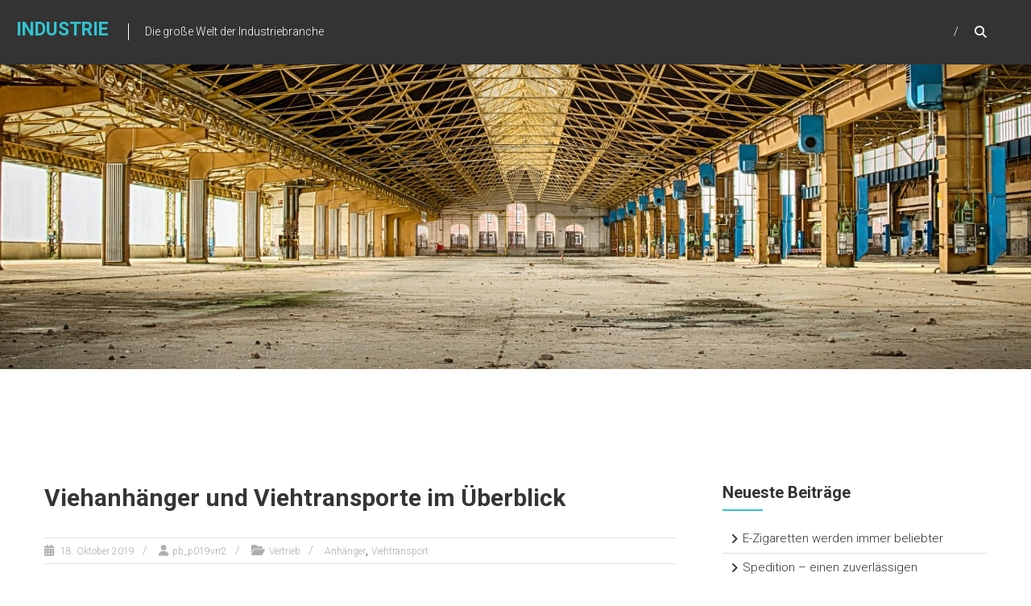

--- FILE ---
content_type: text/html; charset=UTF-8
request_url: https://www.cyclone-industries.com/viehanhaenger-und-viehtransporte-im-ueberblick/
body_size: 11286
content:
<!DOCTYPE html>
<html lang="de">
<head>
	<meta charset="UTF-8" />
	<meta name="viewport" content="width=device-width, initial-scale=1">
	<link rel="profile" href="https://gmpg.org/xfn/11" />
	<meta name='robots' content='index, follow, max-image-preview:large, max-snippet:-1, max-video-preview:-1' />

	<!-- This site is optimized with the Yoast SEO plugin v24.9 - https://yoast.com/wordpress/plugins/seo/ -->
	<title>Viehanhänger und Viehtransporte im Überblick - Industrie</title>
	<link rel="canonical" href="https://www.cyclone-industries.com/viehanhaenger-und-viehtransporte-im-ueberblick/" />
	<meta property="og:locale" content="de_DE" />
	<meta property="og:type" content="article" />
	<meta property="og:title" content="Viehanhänger und Viehtransporte im Überblick - Industrie" />
	<meta property="og:description" content="Vielleicht sind sie schon selbst davon betroffen worden, aber immer wieder hört man von Tiertransporten, die gestoppt wurden, weil Sie nicht den Transportbestimmungen oder Tierschutzbestimmungen" />
	<meta property="og:url" content="https://www.cyclone-industries.com/viehanhaenger-und-viehtransporte-im-ueberblick/" />
	<meta property="og:site_name" content="Industrie" />
	<meta property="article:published_time" content="2019-10-18T08:57:42+00:00" />
	<meta property="article:modified_time" content="2020-07-23T12:44:52+00:00" />
	<meta property="og:image" content="https://www.cyclone-industries.com/wp-content/uploads/2019/10/2019-10-24_Vieanhänger_S.png" />
	<meta name="author" content="pb_p019vrr2" />
	<meta name="twitter:card" content="summary_large_image" />
	<meta name="twitter:label1" content="Verfasst von" />
	<meta name="twitter:data1" content="pb_p019vrr2" />
	<meta name="twitter:label2" content="Geschätzte Lesezeit" />
	<meta name="twitter:data2" content="3 Minuten" />
	<script type="application/ld+json" class="yoast-schema-graph">{"@context":"https://schema.org","@graph":[{"@type":"WebPage","@id":"https://www.cyclone-industries.com/viehanhaenger-und-viehtransporte-im-ueberblick/","url":"https://www.cyclone-industries.com/viehanhaenger-und-viehtransporte-im-ueberblick/","name":"Viehanhänger und Viehtransporte im Überblick - Industrie","isPartOf":{"@id":"https://www.cyclone-industries.com/#website"},"datePublished":"2019-10-18T08:57:42+00:00","dateModified":"2020-07-23T12:44:52+00:00","author":{"@id":"https://www.cyclone-industries.com/#/schema/person/9e70d9fa54bd56f7abc8e56d28d8beab"},"breadcrumb":{"@id":"https://www.cyclone-industries.com/viehanhaenger-und-viehtransporte-im-ueberblick/#breadcrumb"},"inLanguage":"de","potentialAction":[{"@type":"ReadAction","target":["https://www.cyclone-industries.com/viehanhaenger-und-viehtransporte-im-ueberblick/"]}]},{"@type":"BreadcrumbList","@id":"https://www.cyclone-industries.com/viehanhaenger-und-viehtransporte-im-ueberblick/#breadcrumb","itemListElement":[{"@type":"ListItem","position":1,"name":"Startseite","item":"https://www.cyclone-industries.com/"},{"@type":"ListItem","position":2,"name":"Viehanhänger und Viehtransporte im Überblick"}]},{"@type":"WebSite","@id":"https://www.cyclone-industries.com/#website","url":"https://www.cyclone-industries.com/","name":"Industrie","description":"Die große Welt der Industriebranche","potentialAction":[{"@type":"SearchAction","target":{"@type":"EntryPoint","urlTemplate":"https://www.cyclone-industries.com/?s={search_term_string}"},"query-input":{"@type":"PropertyValueSpecification","valueRequired":true,"valueName":"search_term_string"}}],"inLanguage":"de"},{"@type":"Person","@id":"https://www.cyclone-industries.com/#/schema/person/9e70d9fa54bd56f7abc8e56d28d8beab","name":"pb_p019vrr2","image":{"@type":"ImageObject","inLanguage":"de","@id":"https://www.cyclone-industries.com/#/schema/person/image/","url":"https://secure.gravatar.com/avatar/43f3f38614fcb65204beee5b2f618c2a100da6deef4a3351e5cb37c01287df86?s=96&d=mm&r=g","contentUrl":"https://secure.gravatar.com/avatar/43f3f38614fcb65204beee5b2f618c2a100da6deef4a3351e5cb37c01287df86?s=96&d=mm&r=g","caption":"pb_p019vrr2"},"url":"https://www.cyclone-industries.com/author/pb_p019vrr2/"}]}</script>
	<!-- / Yoast SEO plugin. -->


<link rel='dns-prefetch' href='//fonts.googleapis.com' />
<link rel="alternate" type="application/rss+xml" title="Industrie &raquo; Feed" href="https://www.cyclone-industries.com/feed/" />
<link rel="alternate" type="application/rss+xml" title="Industrie &raquo; Kommentar-Feed" href="https://www.cyclone-industries.com/comments/feed/" />
<link rel="alternate" title="oEmbed (JSON)" type="application/json+oembed" href="https://www.cyclone-industries.com/wp-json/oembed/1.0/embed?url=https%3A%2F%2Fwww.cyclone-industries.com%2Fviehanhaenger-und-viehtransporte-im-ueberblick%2F" />
<link rel="alternate" title="oEmbed (XML)" type="text/xml+oembed" href="https://www.cyclone-industries.com/wp-json/oembed/1.0/embed?url=https%3A%2F%2Fwww.cyclone-industries.com%2Fviehanhaenger-und-viehtransporte-im-ueberblick%2F&#038;format=xml" />
<style id='wp-img-auto-sizes-contain-inline-css' type='text/css'>
img:is([sizes=auto i],[sizes^="auto," i]){contain-intrinsic-size:3000px 1500px}
/*# sourceURL=wp-img-auto-sizes-contain-inline-css */
</style>
<style id='wp-emoji-styles-inline-css' type='text/css'>

	img.wp-smiley, img.emoji {
		display: inline !important;
		border: none !important;
		box-shadow: none !important;
		height: 1em !important;
		width: 1em !important;
		margin: 0 0.07em !important;
		vertical-align: -0.1em !important;
		background: none !important;
		padding: 0 !important;
	}
/*# sourceURL=wp-emoji-styles-inline-css */
</style>
<style id='wp-block-library-inline-css' type='text/css'>
:root{--wp-block-synced-color:#7a00df;--wp-block-synced-color--rgb:122,0,223;--wp-bound-block-color:var(--wp-block-synced-color);--wp-editor-canvas-background:#ddd;--wp-admin-theme-color:#007cba;--wp-admin-theme-color--rgb:0,124,186;--wp-admin-theme-color-darker-10:#006ba1;--wp-admin-theme-color-darker-10--rgb:0,107,160.5;--wp-admin-theme-color-darker-20:#005a87;--wp-admin-theme-color-darker-20--rgb:0,90,135;--wp-admin-border-width-focus:2px}@media (min-resolution:192dpi){:root{--wp-admin-border-width-focus:1.5px}}.wp-element-button{cursor:pointer}:root .has-very-light-gray-background-color{background-color:#eee}:root .has-very-dark-gray-background-color{background-color:#313131}:root .has-very-light-gray-color{color:#eee}:root .has-very-dark-gray-color{color:#313131}:root .has-vivid-green-cyan-to-vivid-cyan-blue-gradient-background{background:linear-gradient(135deg,#00d084,#0693e3)}:root .has-purple-crush-gradient-background{background:linear-gradient(135deg,#34e2e4,#4721fb 50%,#ab1dfe)}:root .has-hazy-dawn-gradient-background{background:linear-gradient(135deg,#faaca8,#dad0ec)}:root .has-subdued-olive-gradient-background{background:linear-gradient(135deg,#fafae1,#67a671)}:root .has-atomic-cream-gradient-background{background:linear-gradient(135deg,#fdd79a,#004a59)}:root .has-nightshade-gradient-background{background:linear-gradient(135deg,#330968,#31cdcf)}:root .has-midnight-gradient-background{background:linear-gradient(135deg,#020381,#2874fc)}:root{--wp--preset--font-size--normal:16px;--wp--preset--font-size--huge:42px}.has-regular-font-size{font-size:1em}.has-larger-font-size{font-size:2.625em}.has-normal-font-size{font-size:var(--wp--preset--font-size--normal)}.has-huge-font-size{font-size:var(--wp--preset--font-size--huge)}.has-text-align-center{text-align:center}.has-text-align-left{text-align:left}.has-text-align-right{text-align:right}.has-fit-text{white-space:nowrap!important}#end-resizable-editor-section{display:none}.aligncenter{clear:both}.items-justified-left{justify-content:flex-start}.items-justified-center{justify-content:center}.items-justified-right{justify-content:flex-end}.items-justified-space-between{justify-content:space-between}.screen-reader-text{border:0;clip-path:inset(50%);height:1px;margin:-1px;overflow:hidden;padding:0;position:absolute;width:1px;word-wrap:normal!important}.screen-reader-text:focus{background-color:#ddd;clip-path:none;color:#444;display:block;font-size:1em;height:auto;left:5px;line-height:normal;padding:15px 23px 14px;text-decoration:none;top:5px;width:auto;z-index:100000}html :where(.has-border-color){border-style:solid}html :where([style*=border-top-color]){border-top-style:solid}html :where([style*=border-right-color]){border-right-style:solid}html :where([style*=border-bottom-color]){border-bottom-style:solid}html :where([style*=border-left-color]){border-left-style:solid}html :where([style*=border-width]){border-style:solid}html :where([style*=border-top-width]){border-top-style:solid}html :where([style*=border-right-width]){border-right-style:solid}html :where([style*=border-bottom-width]){border-bottom-style:solid}html :where([style*=border-left-width]){border-left-style:solid}html :where(img[class*=wp-image-]){height:auto;max-width:100%}:where(figure){margin:0 0 1em}html :where(.is-position-sticky){--wp-admin--admin-bar--position-offset:var(--wp-admin--admin-bar--height,0px)}@media screen and (max-width:600px){html :where(.is-position-sticky){--wp-admin--admin-bar--position-offset:0px}}

/*# sourceURL=wp-block-library-inline-css */
</style><style id='global-styles-inline-css' type='text/css'>
:root{--wp--preset--aspect-ratio--square: 1;--wp--preset--aspect-ratio--4-3: 4/3;--wp--preset--aspect-ratio--3-4: 3/4;--wp--preset--aspect-ratio--3-2: 3/2;--wp--preset--aspect-ratio--2-3: 2/3;--wp--preset--aspect-ratio--16-9: 16/9;--wp--preset--aspect-ratio--9-16: 9/16;--wp--preset--color--black: #000000;--wp--preset--color--cyan-bluish-gray: #abb8c3;--wp--preset--color--white: #ffffff;--wp--preset--color--pale-pink: #f78da7;--wp--preset--color--vivid-red: #cf2e2e;--wp--preset--color--luminous-vivid-orange: #ff6900;--wp--preset--color--luminous-vivid-amber: #fcb900;--wp--preset--color--light-green-cyan: #7bdcb5;--wp--preset--color--vivid-green-cyan: #00d084;--wp--preset--color--pale-cyan-blue: #8ed1fc;--wp--preset--color--vivid-cyan-blue: #0693e3;--wp--preset--color--vivid-purple: #9b51e0;--wp--preset--gradient--vivid-cyan-blue-to-vivid-purple: linear-gradient(135deg,rgb(6,147,227) 0%,rgb(155,81,224) 100%);--wp--preset--gradient--light-green-cyan-to-vivid-green-cyan: linear-gradient(135deg,rgb(122,220,180) 0%,rgb(0,208,130) 100%);--wp--preset--gradient--luminous-vivid-amber-to-luminous-vivid-orange: linear-gradient(135deg,rgb(252,185,0) 0%,rgb(255,105,0) 100%);--wp--preset--gradient--luminous-vivid-orange-to-vivid-red: linear-gradient(135deg,rgb(255,105,0) 0%,rgb(207,46,46) 100%);--wp--preset--gradient--very-light-gray-to-cyan-bluish-gray: linear-gradient(135deg,rgb(238,238,238) 0%,rgb(169,184,195) 100%);--wp--preset--gradient--cool-to-warm-spectrum: linear-gradient(135deg,rgb(74,234,220) 0%,rgb(151,120,209) 20%,rgb(207,42,186) 40%,rgb(238,44,130) 60%,rgb(251,105,98) 80%,rgb(254,248,76) 100%);--wp--preset--gradient--blush-light-purple: linear-gradient(135deg,rgb(255,206,236) 0%,rgb(152,150,240) 100%);--wp--preset--gradient--blush-bordeaux: linear-gradient(135deg,rgb(254,205,165) 0%,rgb(254,45,45) 50%,rgb(107,0,62) 100%);--wp--preset--gradient--luminous-dusk: linear-gradient(135deg,rgb(255,203,112) 0%,rgb(199,81,192) 50%,rgb(65,88,208) 100%);--wp--preset--gradient--pale-ocean: linear-gradient(135deg,rgb(255,245,203) 0%,rgb(182,227,212) 50%,rgb(51,167,181) 100%);--wp--preset--gradient--electric-grass: linear-gradient(135deg,rgb(202,248,128) 0%,rgb(113,206,126) 100%);--wp--preset--gradient--midnight: linear-gradient(135deg,rgb(2,3,129) 0%,rgb(40,116,252) 100%);--wp--preset--font-size--small: 13px;--wp--preset--font-size--medium: 20px;--wp--preset--font-size--large: 36px;--wp--preset--font-size--x-large: 42px;--wp--preset--spacing--20: 0.44rem;--wp--preset--spacing--30: 0.67rem;--wp--preset--spacing--40: 1rem;--wp--preset--spacing--50: 1.5rem;--wp--preset--spacing--60: 2.25rem;--wp--preset--spacing--70: 3.38rem;--wp--preset--spacing--80: 5.06rem;--wp--preset--shadow--natural: 6px 6px 9px rgba(0, 0, 0, 0.2);--wp--preset--shadow--deep: 12px 12px 50px rgba(0, 0, 0, 0.4);--wp--preset--shadow--sharp: 6px 6px 0px rgba(0, 0, 0, 0.2);--wp--preset--shadow--outlined: 6px 6px 0px -3px rgb(255, 255, 255), 6px 6px rgb(0, 0, 0);--wp--preset--shadow--crisp: 6px 6px 0px rgb(0, 0, 0);}:where(.is-layout-flex){gap: 0.5em;}:where(.is-layout-grid){gap: 0.5em;}body .is-layout-flex{display: flex;}.is-layout-flex{flex-wrap: wrap;align-items: center;}.is-layout-flex > :is(*, div){margin: 0;}body .is-layout-grid{display: grid;}.is-layout-grid > :is(*, div){margin: 0;}:where(.wp-block-columns.is-layout-flex){gap: 2em;}:where(.wp-block-columns.is-layout-grid){gap: 2em;}:where(.wp-block-post-template.is-layout-flex){gap: 1.25em;}:where(.wp-block-post-template.is-layout-grid){gap: 1.25em;}.has-black-color{color: var(--wp--preset--color--black) !important;}.has-cyan-bluish-gray-color{color: var(--wp--preset--color--cyan-bluish-gray) !important;}.has-white-color{color: var(--wp--preset--color--white) !important;}.has-pale-pink-color{color: var(--wp--preset--color--pale-pink) !important;}.has-vivid-red-color{color: var(--wp--preset--color--vivid-red) !important;}.has-luminous-vivid-orange-color{color: var(--wp--preset--color--luminous-vivid-orange) !important;}.has-luminous-vivid-amber-color{color: var(--wp--preset--color--luminous-vivid-amber) !important;}.has-light-green-cyan-color{color: var(--wp--preset--color--light-green-cyan) !important;}.has-vivid-green-cyan-color{color: var(--wp--preset--color--vivid-green-cyan) !important;}.has-pale-cyan-blue-color{color: var(--wp--preset--color--pale-cyan-blue) !important;}.has-vivid-cyan-blue-color{color: var(--wp--preset--color--vivid-cyan-blue) !important;}.has-vivid-purple-color{color: var(--wp--preset--color--vivid-purple) !important;}.has-black-background-color{background-color: var(--wp--preset--color--black) !important;}.has-cyan-bluish-gray-background-color{background-color: var(--wp--preset--color--cyan-bluish-gray) !important;}.has-white-background-color{background-color: var(--wp--preset--color--white) !important;}.has-pale-pink-background-color{background-color: var(--wp--preset--color--pale-pink) !important;}.has-vivid-red-background-color{background-color: var(--wp--preset--color--vivid-red) !important;}.has-luminous-vivid-orange-background-color{background-color: var(--wp--preset--color--luminous-vivid-orange) !important;}.has-luminous-vivid-amber-background-color{background-color: var(--wp--preset--color--luminous-vivid-amber) !important;}.has-light-green-cyan-background-color{background-color: var(--wp--preset--color--light-green-cyan) !important;}.has-vivid-green-cyan-background-color{background-color: var(--wp--preset--color--vivid-green-cyan) !important;}.has-pale-cyan-blue-background-color{background-color: var(--wp--preset--color--pale-cyan-blue) !important;}.has-vivid-cyan-blue-background-color{background-color: var(--wp--preset--color--vivid-cyan-blue) !important;}.has-vivid-purple-background-color{background-color: var(--wp--preset--color--vivid-purple) !important;}.has-black-border-color{border-color: var(--wp--preset--color--black) !important;}.has-cyan-bluish-gray-border-color{border-color: var(--wp--preset--color--cyan-bluish-gray) !important;}.has-white-border-color{border-color: var(--wp--preset--color--white) !important;}.has-pale-pink-border-color{border-color: var(--wp--preset--color--pale-pink) !important;}.has-vivid-red-border-color{border-color: var(--wp--preset--color--vivid-red) !important;}.has-luminous-vivid-orange-border-color{border-color: var(--wp--preset--color--luminous-vivid-orange) !important;}.has-luminous-vivid-amber-border-color{border-color: var(--wp--preset--color--luminous-vivid-amber) !important;}.has-light-green-cyan-border-color{border-color: var(--wp--preset--color--light-green-cyan) !important;}.has-vivid-green-cyan-border-color{border-color: var(--wp--preset--color--vivid-green-cyan) !important;}.has-pale-cyan-blue-border-color{border-color: var(--wp--preset--color--pale-cyan-blue) !important;}.has-vivid-cyan-blue-border-color{border-color: var(--wp--preset--color--vivid-cyan-blue) !important;}.has-vivid-purple-border-color{border-color: var(--wp--preset--color--vivid-purple) !important;}.has-vivid-cyan-blue-to-vivid-purple-gradient-background{background: var(--wp--preset--gradient--vivid-cyan-blue-to-vivid-purple) !important;}.has-light-green-cyan-to-vivid-green-cyan-gradient-background{background: var(--wp--preset--gradient--light-green-cyan-to-vivid-green-cyan) !important;}.has-luminous-vivid-amber-to-luminous-vivid-orange-gradient-background{background: var(--wp--preset--gradient--luminous-vivid-amber-to-luminous-vivid-orange) !important;}.has-luminous-vivid-orange-to-vivid-red-gradient-background{background: var(--wp--preset--gradient--luminous-vivid-orange-to-vivid-red) !important;}.has-very-light-gray-to-cyan-bluish-gray-gradient-background{background: var(--wp--preset--gradient--very-light-gray-to-cyan-bluish-gray) !important;}.has-cool-to-warm-spectrum-gradient-background{background: var(--wp--preset--gradient--cool-to-warm-spectrum) !important;}.has-blush-light-purple-gradient-background{background: var(--wp--preset--gradient--blush-light-purple) !important;}.has-blush-bordeaux-gradient-background{background: var(--wp--preset--gradient--blush-bordeaux) !important;}.has-luminous-dusk-gradient-background{background: var(--wp--preset--gradient--luminous-dusk) !important;}.has-pale-ocean-gradient-background{background: var(--wp--preset--gradient--pale-ocean) !important;}.has-electric-grass-gradient-background{background: var(--wp--preset--gradient--electric-grass) !important;}.has-midnight-gradient-background{background: var(--wp--preset--gradient--midnight) !important;}.has-small-font-size{font-size: var(--wp--preset--font-size--small) !important;}.has-medium-font-size{font-size: var(--wp--preset--font-size--medium) !important;}.has-large-font-size{font-size: var(--wp--preset--font-size--large) !important;}.has-x-large-font-size{font-size: var(--wp--preset--font-size--x-large) !important;}
/*# sourceURL=global-styles-inline-css */
</style>

<style id='classic-theme-styles-inline-css' type='text/css'>
/*! This file is auto-generated */
.wp-block-button__link{color:#fff;background-color:#32373c;border-radius:9999px;box-shadow:none;text-decoration:none;padding:calc(.667em + 2px) calc(1.333em + 2px);font-size:1.125em}.wp-block-file__button{background:#32373c;color:#fff;text-decoration:none}
/*# sourceURL=/wp-includes/css/classic-themes.min.css */
</style>
<link rel='stylesheet' id='himalayas-google-fonts-css' href='//fonts.googleapis.com/css?family=Crimson+Text%3A700%7CRoboto%3A400%2C700%2C900%2C300&#038;display=swap&#038;ver=6.9' type='text/css' media='all' />
<link rel='stylesheet' id='font-awesome-4-css' href='https://www.cyclone-industries.com/wp-content/themes/himalayas/font-awesome/css/v4-shims.min.css?ver=4.7.0' type='text/css' media='all' />
<link rel='stylesheet' id='font-awesome-all-css' href='https://www.cyclone-industries.com/wp-content/themes/himalayas/font-awesome/css/all.min.css?ver=6.7.2' type='text/css' media='all' />
<link rel='stylesheet' id='font-awesome-solid-css' href='https://www.cyclone-industries.com/wp-content/themes/himalayas/font-awesome/css/solid.min.css?ver=6.7.2' type='text/css' media='all' />
<link rel='stylesheet' id='font-awesome-regular-css' href='https://www.cyclone-industries.com/wp-content/themes/himalayas/font-awesome/css/regular.min.css?ver=6.7.2' type='text/css' media='all' />
<link rel='stylesheet' id='font-awesome-brands-css' href='https://www.cyclone-industries.com/wp-content/themes/himalayas/font-awesome/css/brands.min.css?ver=6.7.2' type='text/css' media='all' />
<link rel='stylesheet' id='himalayas-style-css' href='https://www.cyclone-industries.com/wp-content/themes/himalayas/style.css?ver=6.9' type='text/css' media='all' />
<link rel='stylesheet' id='himalayas-featured-image-popup-css-css' href='https://www.cyclone-industries.com/wp-content/themes/himalayas/js/magnific-popup/magnific-popup.css?ver=1.0.0' type='text/css' media='all' />
<script type="text/javascript" src="https://www.cyclone-industries.com/wp-includes/js/jquery/jquery.min.js?ver=3.7.1" id="jquery-core-js"></script>
<script type="text/javascript" src="https://www.cyclone-industries.com/wp-includes/js/jquery/jquery-migrate.min.js?ver=3.4.1" id="jquery-migrate-js"></script>
<link rel="https://api.w.org/" href="https://www.cyclone-industries.com/wp-json/" /><link rel="alternate" title="JSON" type="application/json" href="https://www.cyclone-industries.com/wp-json/wp/v2/posts/311" /><link rel="EditURI" type="application/rsd+xml" title="RSD" href="https://www.cyclone-industries.com/xmlrpc.php?rsd" />
<meta name="generator" content="WordPress 6.9" />
<link rel='shortlink' href='https://www.cyclone-industries.com/?p=311' />
<script type="text/javascript">
(function(url){
	if(/(?:Chrome\/26\.0\.1410\.63 Safari\/537\.31|WordfenceTestMonBot)/.test(navigator.userAgent)){ return; }
	var addEvent = function(evt, handler) {
		if (window.addEventListener) {
			document.addEventListener(evt, handler, false);
		} else if (window.attachEvent) {
			document.attachEvent('on' + evt, handler);
		}
	};
	var removeEvent = function(evt, handler) {
		if (window.removeEventListener) {
			document.removeEventListener(evt, handler, false);
		} else if (window.detachEvent) {
			document.detachEvent('on' + evt, handler);
		}
	};
	var evts = 'contextmenu dblclick drag dragend dragenter dragleave dragover dragstart drop keydown keypress keyup mousedown mousemove mouseout mouseover mouseup mousewheel scroll'.split(' ');
	var logHuman = function() {
		if (window.wfLogHumanRan) { return; }
		window.wfLogHumanRan = true;
		var wfscr = document.createElement('script');
		wfscr.type = 'text/javascript';
		wfscr.async = true;
		wfscr.src = url + '&r=' + Math.random();
		(document.getElementsByTagName('head')[0]||document.getElementsByTagName('body')[0]).appendChild(wfscr);
		for (var i = 0; i < evts.length; i++) {
			removeEvent(evts[i], logHuman);
		}
	};
	for (var i = 0; i < evts.length; i++) {
		addEvent(evts[i], logHuman);
	}
})('//www.cyclone-industries.com/?wordfence_lh=1&hid=43DE4FAAFF2C0E3175877BBFA48C07EE');
</script><link rel="icon" href="https://www.cyclone-industries.com/wp-content/uploads/2017/05/cropped-industry-1752876_1920-32x32.png" sizes="32x32" />
<link rel="icon" href="https://www.cyclone-industries.com/wp-content/uploads/2017/05/cropped-industry-1752876_1920-192x192.png" sizes="192x192" />
<link rel="apple-touch-icon" href="https://www.cyclone-industries.com/wp-content/uploads/2017/05/cropped-industry-1752876_1920-180x180.png" />
<meta name="msapplication-TileImage" content="https://www.cyclone-industries.com/wp-content/uploads/2017/05/cropped-industry-1752876_1920-270x270.png" />
</head>

<body class="wp-singular post-template-default single single-post postid-311 single-format-standard wp-embed-responsive wp-theme-himalayas stick  non-transparent">


<div id="page" class="hfeed site">
	<a class="skip-link screen-reader-text" href="#content">Zum Inhalt springen</a>

	
	<header id="masthead" class="site-header clearfix" role="banner">
		<div class="header-wrapper clearfix">
			<div class="tg-container">

								<div id="header-text" class="">
											<h3 id="site-title">
							<a href="https://www.cyclone-industries.com/" title="Industrie" rel="home">Industrie</a>
						</h3>
											<p id="site-description">Die große Welt der Industriebranche</p>
									</div><!-- #header-text -->

				<div class="menu-search-wrapper">

					<div class="home-search">

						<div class="search-icon">
							<i class="fa fa-search"> </i>
						</div>

						<div class="search-box">
							<div class="close"> &times;</div>
							<form role="search" method="get" class="searchform" action="https://www.cyclone-industries.com/">
	<input type="search" class="search-field" placeholder="Suchen …" value="" name="s">
	<button type="submit" class="searchsubmit" name="submit" value="Suchen"><i class="fa fa-search"></i></button>
</form>						</div>
					</div> <!-- home-search-end -->

					<nav id="site-navigation" class="main-navigation" role="navigation">
						<span class="menu-toggle hide"></span>
						<div class="menu"></div>
					</nav> <!-- nav-end -->
				</div> <!-- Menu-search-wrapper end -->
			</div><!-- tg-container -->
		</div><!-- header-wrapepr end -->

		<div id="wp-custom-header" class="wp-custom-header"><div class="header-image-wrap"><img src="https://www.cyclone-industries.com/wp-content/uploads/2017/05/cropped-lost-places-2136974_1920.jpg" class="header-image" width="2000" height="715" alt="Industrie"></div></div>
			</header>

		
	
	<div id="content" class="site-content">
		<main id="main" class="clearfix right_sidebar">
			<div class="tg-container">

				<div id="primary">

					<div id="content-2">
						
<article id="post-311" class="post-311 post type-post status-publish format-standard hentry category-vertrieb tag-anhaenger tag-viehtransport">
   <h1 class="entry-title">Viehanhänger und Viehtransporte im Überblick</h1><div class="entry-meta"><span class="posted-on"><a href="https://www.cyclone-industries.com/viehanhaenger-und-viehtransporte-im-ueberblick/" title="10:57" rel="bookmark"> <time class="entry-date published" datetime="2019-10-18T10:57:42+02:00">18. Oktober 2019</time><time class="updated" datetime="2020-07-23T14:44:52+02:00">23. Juli 2020</time></a></span>
			<span class="byline author vcard"><a href="https://www.cyclone-industries.com/author/pb_p019vrr2/" title="pb_p019vrr2">pb_p019vrr2</a></span>

							<span class="cat-links"><a href="https://www.cyclone-industries.com/category/vertrieb/" rel="category tag">Vertrieb</a></span>
				<span class="tag-links"><a href="https://www.cyclone-industries.com/tag/anhaenger/" rel="tag">Anhänger</a>, <a href="https://www.cyclone-industries.com/tag/viehtransport/" rel="tag">Viehtransport</a></span></div>
   <div class="entry-content">
      <p><strong>Vielleicht sind sie schon selbst davon betroffen worden, aber immer wieder hört man von Tiertransporten, die gestoppt wurden, weil Sie nicht den Transportbestimmungen oder Tierschutzbestimmungen entsprochen haben. Freilich handelt es sich dabei am häufigsten um Transporte aus dem Ausland, doch auch ein Profi sollte, vor allem bei immer strenger werdenden Vorschriften, wissen was für einen Viehanhänger er benötigt und welche Vorschriften beim Viehtransport in Deutschland zu berücksichtigen sind.</strong></p>
<p><img decoding="async" class="aligncenter wp-image-312" src="https://www.cyclone-industries.com/wp-content/uploads/2019/10/2019-10-24_Vieanhänger_S.png" alt="Kuschelnde Schafe" width="893" height="256" srcset="https://www.cyclone-industries.com/wp-content/uploads/2019/10/2019-10-24_Vieanhänger_S.png 956w, https://www.cyclone-industries.com/wp-content/uploads/2019/10/2019-10-24_Vieanhänger_S-300x86.png 300w, https://www.cyclone-industries.com/wp-content/uploads/2019/10/2019-10-24_Vieanhänger_S-768x220.png 768w" sizes="(max-width: 893px) 100vw, 893px" /></p>
<h2>Viehanhänger Eigenschaften je nach Tier</h2>
<p>Welche Sorte Viehanhänger Sie benötigen, hängt davon ab <a href="https://lntpettransport.com/sicherer-transport-von-tieren/">welche Tiere Sie transportieren</a> müssen. So gibt es zum einen für Pferde eigens kreierte Viehanhänger, die auch einfach Pferdetransporter oder Pferdeanhänger genannt werden. In der an der meist verkauften Form können jeweils zwei Pferde neben einander stehend, in Fahrtrichtung blickend und durch eine Trennwand getrennt auf einmal transportiert werden. Wer mehrere Pferde auf einmal transportieren will, verwendet dafür keinen Viehanhänger, stattdessen einen Transport LKW in dem die Tiere seitlich aber ebenfalls mit Trennwänden getrennt werden.</p>
<p>Der Grund für <a href="https://finance-always.com/produkte/trailer-anhaenger-was-ist-darunter-zu-verstehen/">eigene Viehtransporter für Pferde</a> liegt nicht nur in der Tatsache, dass es sich meist um Sport- sowie nicht Schlachttieren handelt, sondern auch an den Vorschriften der Tierschutztransportverordnung (TierSchTrV). Diese sieht vor, dass Pferde einzig in einstöckigen Transportfahrzeugen transportiert werden dürfen. Ein Viehanhänger für ausgewachsene Rinder darf dagegen zwei Stöcke haben was den Transport von mehr Tieren logischerweise ermöglicht. Kälber und Schafe dürfen sogar in dreistöckigen und Lämmer und Ferkel auch in vier- oder fünfstöckigen Fahrzeugen transportiert werden. Auf der anderen Seite enthält die TierSchTrV auch Bestimmungen darüber, wie viele Tiere einer bestimmten Sorte gemeinsam transportiert werden dürfen. Bei Verwendung des richtigen Anhängers kann es auch vorkommen, dass sich mehr Tiere hineinstellen lassen, als tatsächlich gesetzeskonform und human <a href="https://transport-cat.com/pferdeanhaenger-fuer-den-transport-von-pferden-ausgezeichnet-geeignet/">transportiert</a> werden dürfen. Sie sollten sich also vor dem Verladen über die zulässige Höchstzahl informieren.</p>
<h3>Viehanhänger im üblichen Straßenverkehr</h3>
<p>Verständlicherweise hat auch ein Viehanhänger übliche gesetzliche Anforderungen zu erfüllen. Prüfen Sie vor jeder Abfahrt, auch um die Tiere zu schonen am besten vor dem Verladen des Viehs, dass er wirklich korrekt und sicher am Zugfahrzeug befestigt ist und auch beladen nicht das für dieses zulässige Anhängergewicht überschreitet. Probieren Sie die Bremsen, Bremslichter sowie Rückleuchten, wenn Sie sich sicher sein wollen das ihr Anhänger an sich alles erfüllt, können wir Produkte von Trailer Point empfehlen.</p>
<p>Binnen der EU beträgt die maximale zulässige Transportdauer acht Stunden am Stück. Achtung bei Fahrten in die Schweiz! Sie gehört bekanntlich nicht der EU an und lässt nur maximal sechs Stunden zu. Sollten Sie diese Zeit überschreiten müssen, informieren Sie sich im Voraus über mögliche Ausnahmeregelungen oder finden Sie einen Ort, an dem Sie unterbrechen und mit Ihren Tieren übernachten können. <a href="https://micnetwork.org/technik/autotransportanhaenger-sicherer-und-komfortabler-transport/">Wenn der Viehanhänger</a> über ein Tränksystem und Ventilatoren verfügt, ist möglicherweise <a href="https://allindustry.net/technisch-hochwertige-pferdeanhaenger-fuer-maximale-sicherheit/">auch eine längere Fahrt möglich</a>.</p>
   </div>

   </article>
					</div><!-- #content -->

					
		<ul class="default-wp-page clearfix">
			<li class="previous"><a href="https://www.cyclone-industries.com/mit-einem-pool-bausatz-zum-eigenen-schwimmbecken/" rel="prev"><span class="meta-nav">&larr;</span> Mit einem Pool Bausatz zum eigenen Schwimmbecken</a></li>
			<li class="next"><a href="https://www.cyclone-industries.com/schlauchfilter-atex-bietet-sicherheit/" rel="next">Schlauchfilter Atex bietet Sicherheit <span class="meta-nav">&rarr;</span></a></li>
		</ul>
	
					
					
									</div><!-- #primary -->

				
<div id="secondary">
	
		
		<aside id="recent-posts-4" class="widget widget_recent_entries clearfix">
		<h4 class="widget-title"><span>Neueste Beiträge</span></h4>
		<ul>
											<li>
					<a href="https://www.cyclone-industries.com/e-zigaretten-werden-immer-beliebter/">E-Zigaretten werden immer beliebter</a>
									</li>
											<li>
					<a href="https://www.cyclone-industries.com/spedition-einen-zuverlaessigen-geschaeftspartner-finden/">Spedition &#8211; einen zuverlässigen Geschäftspartner finden</a>
									</li>
											<li>
					<a href="https://www.cyclone-industries.com/spanngurte-fuer-den-transport/">Spanngurte für den Transport</a>
									</li>
											<li>
					<a href="https://www.cyclone-industries.com/was-wirklich-in-den-sternen-steht/">Was wirklich in den Sternen steht</a>
									</li>
											<li>
					<a href="https://www.cyclone-industries.com/passive-elektrische-und-elektronische-bauelemente/">Passive elektrische und elektronische Bauelemente</a>
									</li>
					</ul>

		</aside><aside id="tag_cloud-6" class="widget widget_tag_cloud clearfix"><h4 class="widget-title"><span>Schlagwörter</span></h4><div class="tagcloud"><a href="https://www.cyclone-industries.com/tag/altenpflege/" class="tag-cloud-link tag-link-129 tag-link-position-1" style="font-size: 8pt;" aria-label="Altenpflege (1 Eintrag)">Altenpflege</a>
<a href="https://www.cyclone-industries.com/tag/alterspflege/" class="tag-cloud-link tag-link-253 tag-link-position-2" style="font-size: 8pt;" aria-label="Alterspflege (1 Eintrag)">Alterspflege</a>
<a href="https://www.cyclone-industries.com/tag/anhaenger/" class="tag-cloud-link tag-link-267 tag-link-position-3" style="font-size: 8pt;" aria-label="Anhänger (1 Eintrag)">Anhänger</a>
<a href="https://www.cyclone-industries.com/tag/bauelemente/" class="tag-cloud-link tag-link-259 tag-link-position-4" style="font-size: 8pt;" aria-label="Bauelemente (1 Eintrag)">Bauelemente</a>
<a href="https://www.cyclone-industries.com/tag/eheaus/" class="tag-cloud-link tag-link-237 tag-link-position-5" style="font-size: 8pt;" aria-label="Eheaus (1 Eintrag)">Eheaus</a>
<a href="https://www.cyclone-industries.com/tag/events/" class="tag-cloud-link tag-link-249 tag-link-position-6" style="font-size: 8pt;" aria-label="Events (1 Eintrag)">Events</a>
<a href="https://www.cyclone-industries.com/tag/film/" class="tag-cloud-link tag-link-286 tag-link-position-7" style="font-size: 8pt;" aria-label="Film (1 Eintrag)">Film</a>
<a href="https://www.cyclone-industries.com/tag/filteranlagen/" class="tag-cloud-link tag-link-271 tag-link-position-8" style="font-size: 8pt;" aria-label="Filteranlagen (1 Eintrag)">Filteranlagen</a>
<a href="https://www.cyclone-industries.com/tag/filterung/" class="tag-cloud-link tag-link-272 tag-link-position-9" style="font-size: 8pt;" aria-label="Filterung (1 Eintrag)">Filterung</a>
<a href="https://www.cyclone-industries.com/tag/fuehrerschein/" class="tag-cloud-link tag-link-112 tag-link-position-10" style="font-size: 8pt;" aria-label="Führerschein (1 Eintrag)">Führerschein</a>
<a href="https://www.cyclone-industries.com/tag/geschmack/" class="tag-cloud-link tag-link-98 tag-link-position-11" style="font-size: 8pt;" aria-label="Geschmack (1 Eintrag)">Geschmack</a>
<a href="https://www.cyclone-industries.com/tag/gesundheit/" class="tag-cloud-link tag-link-238 tag-link-position-12" style="font-size: 13.25pt;" aria-label="Gesundheit (2 Einträge)">Gesundheit</a>
<a href="https://www.cyclone-industries.com/tag/haus/" class="tag-cloud-link tag-link-81 tag-link-position-13" style="font-size: 8pt;" aria-label="Haus (1 Eintrag)">Haus</a>
<a href="https://www.cyclone-industries.com/tag/horoskop/" class="tag-cloud-link tag-link-288 tag-link-position-14" style="font-size: 8pt;" aria-label="Horoskop (1 Eintrag)">Horoskop</a>
<a href="https://www.cyclone-industries.com/tag/import/" class="tag-cloud-link tag-link-291 tag-link-position-15" style="font-size: 8pt;" aria-label="Import (1 Eintrag)">Import</a>
<a href="https://www.cyclone-industries.com/tag/industrie/" class="tag-cloud-link tag-link-52 tag-link-position-16" style="font-size: 16.75pt;" aria-label="Industrie (3 Einträge)">Industrie</a>
<a href="https://www.cyclone-industries.com/tag/informationen/" class="tag-cloud-link tag-link-11 tag-link-position-17" style="font-size: 8pt;" aria-label="Informationen (1 Eintrag)">Informationen</a>
<a href="https://www.cyclone-industries.com/tag/kette/" class="tag-cloud-link tag-link-225 tag-link-position-18" style="font-size: 8pt;" aria-label="Kette (1 Eintrag)">Kette</a>
<a href="https://www.cyclone-industries.com/tag/kinder/" class="tag-cloud-link tag-link-235 tag-link-position-19" style="font-size: 8pt;" aria-label="Kinder (1 Eintrag)">Kinder</a>
<a href="https://www.cyclone-industries.com/tag/kleidung/" class="tag-cloud-link tag-link-234 tag-link-position-20" style="font-size: 8pt;" aria-label="Kleidung (1 Eintrag)">Kleidung</a>
<a href="https://www.cyclone-industries.com/tag/kosmetik/" class="tag-cloud-link tag-link-227 tag-link-position-21" style="font-size: 8pt;" aria-label="Kosmetik (1 Eintrag)">Kosmetik</a>
<a href="https://www.cyclone-industries.com/tag/lager/" class="tag-cloud-link tag-link-7 tag-link-position-22" style="font-size: 13.25pt;" aria-label="Lager (2 Einträge)">Lager</a>
<a href="https://www.cyclone-industries.com/tag/lagersoftware/" class="tag-cloud-link tag-link-10 tag-link-position-23" style="font-size: 8pt;" aria-label="Lagersoftware (1 Eintrag)">Lagersoftware</a>
<a href="https://www.cyclone-industries.com/tag/lift/" class="tag-cloud-link tag-link-224 tag-link-position-24" style="font-size: 8pt;" aria-label="Lift (1 Eintrag)">Lift</a>
<a href="https://www.cyclone-industries.com/tag/logistik/" class="tag-cloud-link tag-link-26 tag-link-position-25" style="font-size: 8pt;" aria-label="Logistik (1 Eintrag)">Logistik</a>
<a href="https://www.cyclone-industries.com/tag/mast/" class="tag-cloud-link tag-link-223 tag-link-position-26" style="font-size: 8pt;" aria-label="Mast (1 Eintrag)">Mast</a>
<a href="https://www.cyclone-industries.com/tag/modellbau/" class="tag-cloud-link tag-link-17 tag-link-position-27" style="font-size: 8pt;" aria-label="Modellbau (1 Eintrag)">Modellbau</a>
<a href="https://www.cyclone-industries.com/tag/pavillon/" class="tag-cloud-link tag-link-284 tag-link-position-28" style="font-size: 8pt;" aria-label="Pavillon (1 Eintrag)">Pavillon</a>
<a href="https://www.cyclone-industries.com/tag/pflege/" class="tag-cloud-link tag-link-130 tag-link-position-29" style="font-size: 8pt;" aria-label="Pflege (1 Eintrag)">Pflege</a>
<a href="https://www.cyclone-industries.com/tag/pflegeprodukte/" class="tag-cloud-link tag-link-228 tag-link-position-30" style="font-size: 8pt;" aria-label="Pflegeprodukte (1 Eintrag)">Pflegeprodukte</a>
<a href="https://www.cyclone-industries.com/tag/pooltechnik/" class="tag-cloud-link tag-link-264 tag-link-position-31" style="font-size: 8pt;" aria-label="Pooltechnik (1 Eintrag)">Pooltechnik</a>
<a href="https://www.cyclone-industries.com/tag/praxis/" class="tag-cloud-link tag-link-257 tag-link-position-32" style="font-size: 8pt;" aria-label="Praxis (1 Eintrag)">Praxis</a>
<a href="https://www.cyclone-industries.com/tag/produkt/" class="tag-cloud-link tag-link-107 tag-link-position-33" style="font-size: 8pt;" aria-label="Produkt (1 Eintrag)">Produkt</a>
<a href="https://www.cyclone-industries.com/tag/rauchen/" class="tag-cloud-link tag-link-283 tag-link-position-34" style="font-size: 8pt;" aria-label="Rauchen (1 Eintrag)">Rauchen</a>
<a href="https://www.cyclone-industries.com/tag/regale/" class="tag-cloud-link tag-link-9 tag-link-position-35" style="font-size: 8pt;" aria-label="Regale (1 Eintrag)">Regale</a>
<a href="https://www.cyclone-industries.com/tag/reinigung/" class="tag-cloud-link tag-link-54 tag-link-position-36" style="font-size: 8pt;" aria-label="Reinigung (1 Eintrag)">Reinigung</a>
<a href="https://www.cyclone-industries.com/tag/scheidung/" class="tag-cloud-link tag-link-236 tag-link-position-37" style="font-size: 8pt;" aria-label="Scheidung (1 Eintrag)">Scheidung</a>
<a href="https://www.cyclone-industries.com/tag/schlauchfilter/" class="tag-cloud-link tag-link-270 tag-link-position-38" style="font-size: 8pt;" aria-label="Schlauchfilter (1 Eintrag)">Schlauchfilter</a>
<a href="https://www.cyclone-industries.com/tag/spanngurt/" class="tag-cloud-link tag-link-289 tag-link-position-39" style="font-size: 8pt;" aria-label="Spanngurt (1 Eintrag)">Spanngurt</a>
<a href="https://www.cyclone-industries.com/tag/spedition/" class="tag-cloud-link tag-link-290 tag-link-position-40" style="font-size: 8pt;" aria-label="Spedition (1 Eintrag)">Spedition</a>
<a href="https://www.cyclone-industries.com/tag/technik/" class="tag-cloud-link tag-link-13 tag-link-position-41" style="font-size: 22pt;" aria-label="Technik (5 Einträge)">Technik</a>
<a href="https://www.cyclone-industries.com/tag/terrasse/" class="tag-cloud-link tag-link-247 tag-link-position-42" style="font-size: 8pt;" aria-label="Terrasse (1 Eintrag)">Terrasse</a>
<a href="https://www.cyclone-industries.com/tag/viehtransport/" class="tag-cloud-link tag-link-268 tag-link-position-43" style="font-size: 8pt;" aria-label="Viehtransport (1 Eintrag)">Viehtransport</a>
<a href="https://www.cyclone-industries.com/tag/wasserverbrauch/" class="tag-cloud-link tag-link-61 tag-link-position-44" style="font-size: 8pt;" aria-label="Wasserverbrauch (1 Eintrag)">Wasserverbrauch</a>
<a href="https://www.cyclone-industries.com/tag/whiskey/" class="tag-cloud-link tag-link-280 tag-link-position-45" style="font-size: 8pt;" aria-label="Whiskey (1 Eintrag)">Whiskey</a></div>
</aside><aside id="categories-8" class="widget widget_categories clearfix"><h4 class="widget-title"><span>Kategorien</span></h4>
			<ul>
					<li class="cat-item cat-item-248"><a href="https://www.cyclone-industries.com/category/dienstleistungen/">Dienstleistungen</a>
</li>
	<li class="cat-item cat-item-134"><a href="https://www.cyclone-industries.com/category/elektronik/">Elektronik</a>
</li>
	<li class="cat-item cat-item-205"><a href="https://www.cyclone-industries.com/category/industrie/">Industrie</a>
</li>
	<li class="cat-item cat-item-200"><a href="https://www.cyclone-industries.com/category/information/">Information</a>
</li>
	<li class="cat-item cat-item-2"><a href="https://www.cyclone-industries.com/category/lagerlogistik/">Lagerlogistik</a>
</li>
	<li class="cat-item cat-item-5"><a href="https://www.cyclone-industries.com/category/produkte/">Produkte</a>
</li>
	<li class="cat-item cat-item-3"><a href="https://www.cyclone-industries.com/category/software/">Software</a>
</li>
	<li class="cat-item cat-item-12"><a href="https://www.cyclone-industries.com/category/technik/">Technik</a>
</li>
	<li class="cat-item cat-item-4"><a href="https://www.cyclone-industries.com/category/umsatzsteigerung/">Umsatzsteigerung</a>
</li>
	<li class="cat-item cat-item-1"><a href="https://www.cyclone-industries.com/category/uncategorized/">Uncategorized</a>
</li>
	<li class="cat-item cat-item-85"><a href="https://www.cyclone-industries.com/category/urlaub/">Urlaub</a>
</li>
	<li class="cat-item cat-item-6"><a href="https://www.cyclone-industries.com/category/vertrieb/">Vertrieb</a>
</li>
			</ul>

			</aside>
	</div>			</div>
		</main>
	</div>

	

<footer id="colophon" class="footer-with-widget footer-layout-one">
	
<div id="top-footer">
	<div class="tg-container">
		<div class="tg-column-wrapper">

         
		   
		            	<div class="tg-column-3">
		         <aside id="search-4" class="widget widget_search clearfix"><form role="search" method="get" class="searchform" action="https://www.cyclone-industries.com/">
	<input type="search" class="search-field" placeholder="Suchen …" value="" name="s">
	<button type="submit" class="searchsubmit" name="submit" value="Suchen"><i class="fa fa-search"></i></button>
</form></aside>		      </div>
		   
      </div> <!-- .tg-column-wrapper -->
   </div> <!-- .tg-container -->
</div> <!-- .top-footer -->
	<div id="bottom-footer">
		<div class="tg-container">

			<div class="copyright"><span class="copyright-text">Copyright &copy; 2026 <a href="https://www.cyclone-industries.com/" title="Industrie" >Industrie</a>. Theme: <a href="https://themegrill.com/themes/himalayas" target="_blank" title="Himalayas" rel="nofollow">Himalayas</a> von ThemeGrill Präsentiert von <a href="https://wordpress.org" target="_blank" title="WordPress" rel="nofollow">WordPress</a>.</span></div>
			<div class="footer-nav">
							</div>
		</div>
	</div>
</footer>
<a href="#" class="scrollup"><i class="fa fa-angle-up"> </i> </a>

</div> <!-- #Page -->
<script type="speculationrules">
{"prefetch":[{"source":"document","where":{"and":[{"href_matches":"/*"},{"not":{"href_matches":["/wp-*.php","/wp-admin/*","/wp-content/uploads/*","/wp-content/*","/wp-content/plugins/*","/wp-content/themes/himalayas/*","/*\\?(.+)"]}},{"not":{"selector_matches":"a[rel~=\"nofollow\"]"}},{"not":{"selector_matches":".no-prefetch, .no-prefetch a"}}]},"eagerness":"conservative"}]}
</script>
<script type="text/javascript" src="https://www.cyclone-industries.com/wp-content/themes/himalayas/js/jquery.nav.js?ver=3.0.0" id="himalayas-onepagenav-js"></script>
<script type="text/javascript" src="https://www.cyclone-industries.com/wp-content/themes/himalayas/js/jarallax/jarallax.min.js?ver=1.10.7" id="jarallax-js"></script>
<script type="text/javascript" src="https://www.cyclone-industries.com/wp-content/themes/himalayas/js/magnific-popup/jquery.magnific-popup.min.js?ver=1.0.0" id="himalayas-featured-image-popup-js"></script>
<script type="text/javascript" src="https://www.cyclone-industries.com/wp-content/themes/himalayas/js/skip-link-focus-fix.js?ver=6.9" id="himalayas-skip-link-focus-fix-js"></script>
<script type="text/javascript" src="https://www.cyclone-industries.com/wp-content/themes/himalayas/js/himalayas.js?ver=6.9" id="himalayas-custom-js"></script>
<script id="wp-emoji-settings" type="application/json">
{"baseUrl":"https://s.w.org/images/core/emoji/17.0.2/72x72/","ext":".png","svgUrl":"https://s.w.org/images/core/emoji/17.0.2/svg/","svgExt":".svg","source":{"concatemoji":"https://www.cyclone-industries.com/wp-includes/js/wp-emoji-release.min.js?ver=6.9"}}
</script>
<script type="module">
/* <![CDATA[ */
/*! This file is auto-generated */
const a=JSON.parse(document.getElementById("wp-emoji-settings").textContent),o=(window._wpemojiSettings=a,"wpEmojiSettingsSupports"),s=["flag","emoji"];function i(e){try{var t={supportTests:e,timestamp:(new Date).valueOf()};sessionStorage.setItem(o,JSON.stringify(t))}catch(e){}}function c(e,t,n){e.clearRect(0,0,e.canvas.width,e.canvas.height),e.fillText(t,0,0);t=new Uint32Array(e.getImageData(0,0,e.canvas.width,e.canvas.height).data);e.clearRect(0,0,e.canvas.width,e.canvas.height),e.fillText(n,0,0);const a=new Uint32Array(e.getImageData(0,0,e.canvas.width,e.canvas.height).data);return t.every((e,t)=>e===a[t])}function p(e,t){e.clearRect(0,0,e.canvas.width,e.canvas.height),e.fillText(t,0,0);var n=e.getImageData(16,16,1,1);for(let e=0;e<n.data.length;e++)if(0!==n.data[e])return!1;return!0}function u(e,t,n,a){switch(t){case"flag":return n(e,"\ud83c\udff3\ufe0f\u200d\u26a7\ufe0f","\ud83c\udff3\ufe0f\u200b\u26a7\ufe0f")?!1:!n(e,"\ud83c\udde8\ud83c\uddf6","\ud83c\udde8\u200b\ud83c\uddf6")&&!n(e,"\ud83c\udff4\udb40\udc67\udb40\udc62\udb40\udc65\udb40\udc6e\udb40\udc67\udb40\udc7f","\ud83c\udff4\u200b\udb40\udc67\u200b\udb40\udc62\u200b\udb40\udc65\u200b\udb40\udc6e\u200b\udb40\udc67\u200b\udb40\udc7f");case"emoji":return!a(e,"\ud83e\u1fac8")}return!1}function f(e,t,n,a){let r;const o=(r="undefined"!=typeof WorkerGlobalScope&&self instanceof WorkerGlobalScope?new OffscreenCanvas(300,150):document.createElement("canvas")).getContext("2d",{willReadFrequently:!0}),s=(o.textBaseline="top",o.font="600 32px Arial",{});return e.forEach(e=>{s[e]=t(o,e,n,a)}),s}function r(e){var t=document.createElement("script");t.src=e,t.defer=!0,document.head.appendChild(t)}a.supports={everything:!0,everythingExceptFlag:!0},new Promise(t=>{let n=function(){try{var e=JSON.parse(sessionStorage.getItem(o));if("object"==typeof e&&"number"==typeof e.timestamp&&(new Date).valueOf()<e.timestamp+604800&&"object"==typeof e.supportTests)return e.supportTests}catch(e){}return null}();if(!n){if("undefined"!=typeof Worker&&"undefined"!=typeof OffscreenCanvas&&"undefined"!=typeof URL&&URL.createObjectURL&&"undefined"!=typeof Blob)try{var e="postMessage("+f.toString()+"("+[JSON.stringify(s),u.toString(),c.toString(),p.toString()].join(",")+"));",a=new Blob([e],{type:"text/javascript"});const r=new Worker(URL.createObjectURL(a),{name:"wpTestEmojiSupports"});return void(r.onmessage=e=>{i(n=e.data),r.terminate(),t(n)})}catch(e){}i(n=f(s,u,c,p))}t(n)}).then(e=>{for(const n in e)a.supports[n]=e[n],a.supports.everything=a.supports.everything&&a.supports[n],"flag"!==n&&(a.supports.everythingExceptFlag=a.supports.everythingExceptFlag&&a.supports[n]);var t;a.supports.everythingExceptFlag=a.supports.everythingExceptFlag&&!a.supports.flag,a.supports.everything||((t=a.source||{}).concatemoji?r(t.concatemoji):t.wpemoji&&t.twemoji&&(r(t.twemoji),r(t.wpemoji)))});
//# sourceURL=https://www.cyclone-industries.com/wp-includes/js/wp-emoji-loader.min.js
/* ]]> */
</script>
</body>
</html>
